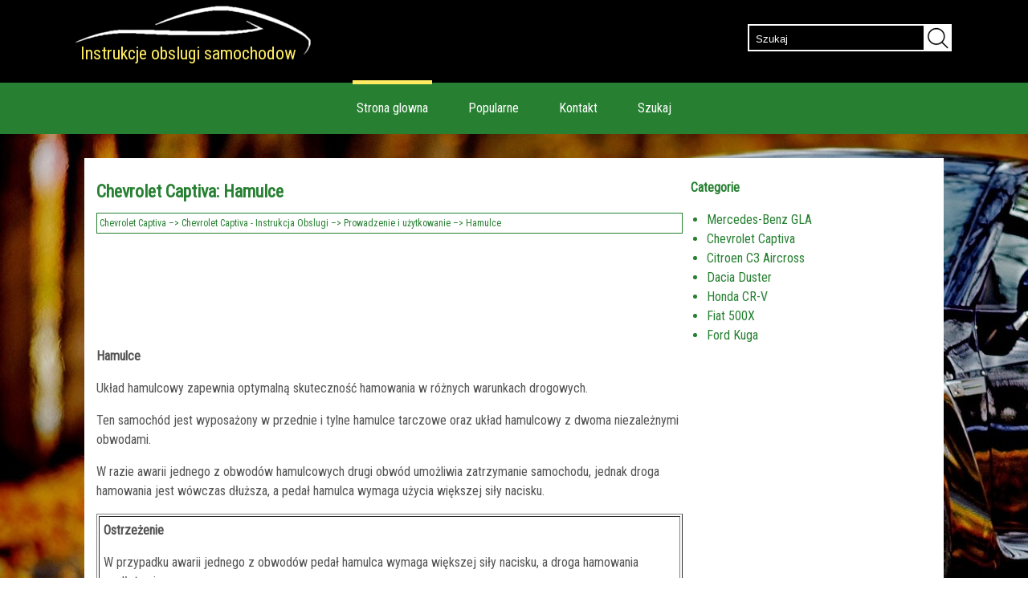

--- FILE ---
content_type: text/html; charset=UTF-8
request_url: https://www.kinfopl.com/chevrolet_captiva-2/hamulce-422.html
body_size: 3640
content:
<!DOCTYPE html>
<html lang="pl">
<head>
<meta charset="UTF-8">
<title>Chevrolet Captiva: Hamulce - Prowadzenie i u&#380;ytkowanie - Chevrolet Captiva - Instrukcja Obslugi</title>
<link href="css/cssk1p.css" rel="stylesheet" type="text/css" media="all" />
<link href="media-queries.css" rel="stylesheet" type="text/css" media="all" />
<meta name="viewport" content="width=device-width, initial-scale=1.0">
<link href="https://fonts.googleapis.com/css?family=Roboto+Condensed" rel="stylesheet">

<script data-ad-client="ca-pub-6298024198496567" async src="https://pagead2.googlesyndication.com/pagead/js/adsbygoogle.js"></script>

</head>
<body>

<div class="trblack">
<div class="container">
<a href="/" class="alogo"><div class="logo">Instrukcje obslugi samochodow</div></a>

<div class="search" title="Szukaj">
	<form method="get" class="searchform" action="/search.php">
	    <input class="searchbody" value="Szukaj" type="text" onblur="if (this.value == '')  {this.value = 'Szukaj';}" onfocus="if (this.value == 'Szukaj') {this.value = '';}">
    	<input src="images/search.png" class="searchimage" type="image" title="">
    	<div style="clear: both"></div>
	</form>
</div>

<div class="clear"></div>
</div>
</div>
<div class="trgreen">
<div class="container">
<ul class="greenul">
	<li><a href="/" class="glo">Strona glowna</a></li>
	<li><a href="/top.html">Popularne</a></li>
	<li><a href="/contacts.html">Kontakt</a></li>
	<li><a href="/search.php">Szukaj</a></li>
</ul>
</div>
</div>
<div class="trbg">
<div class="container">
<div class="containerborder">
<div class="content">
<h1>Chevrolet Captiva: Hamulce</h1>
<div class="way"><div><a href="/chevrolet_captiva-2.html">Chevrolet Captiva</a> &ndash;> <a href="/chevrolet_captiva-2/chevrolet_captiva_instrukcja_obslugi-312.html">Chevrolet Captiva - Instrukcja Obslugi</a> &ndash;> <a href="/chevrolet_captiva-2/prowadzenie_i_u_380_ytkowanie-411.html">Prowadzenie i u&#380;ytkowanie</a> &ndash;>  Hamulce</div></div>
<div style="margin:5px 0;"><script async src="https://pagead2.googlesyndication.com/pagead/js/adsbygoogle.js"></script>
<!-- kinfopl.com top adaptiv 120 -->
<ins class="adsbygoogle"
     style="display:block; height:120px;"
     data-ad-client="ca-pub-6298024198496567"
     data-ad-slot="2553160583"></ins>
<script>
     (adsbygoogle = window.adsbygoogle || []).push({});
</script></div>
<p><p><strong>Hamulce </strong> </p>
<p>Uk&#322;ad hamulcowy zapewnia
optymaln&#261; skuteczno&#347;&#263; hamowania
w r&oacute;&#380;nych warunkach drogowych.</p>
<p>
Ten samoch&oacute;d jest wyposa&#380;ony w
przednie i tylne hamulce tarczowe
oraz uk&#322;ad hamulcowy z dwoma
niezale&#380;nymi obwodami.</p>
<p>
W razie awarii jednego z obwod&oacute;w
hamulcowych drugi obw&oacute;d
umo&#380;liwia zatrzymanie samochodu,
jednak droga hamowania jest
w&oacute;wczas d&#322;u&#380;sza, a peda&#322; hamulca
wymaga u&#380;ycia wi&#281;kszej si&#322;y
nacisku.</p>
<table border="1" width="100%">
	<tr>
		<td><strong>Ostrze&#380;enie</strong><p>W przypadku awarii jednego z
		obwod&oacute;w peda&#322; hamulca wymaga
		wi&#281;kszej si&#322;y nacisku, a droga
		hamowania wyd&#322;u&#380;a si&#281;.</p>
		<p>Pojazd nale&#380;y niezw&#322;ocznie
		odda&#263; do kontroli i naprawy
		uk&#322;adu hamulcowego do
		warsztatu.</td>
	</tr>
</table>
<p>&nbsp;</p>
<table border="1" width="100%">
	<tr>
		<td><strong>Ostrze&#380;enie</strong><p>Je&#347;li peda&#322; hamulca daje si&#281;
		wcisn&#261;&#263; g&#322;&#281;biej ni&#380; normalnie,
		hamulce mog&#261; wymaga&#263;
		naprawy.</p>
<p>
		Nale&#380;y niezw&#322;ocznie zwr&oacute;ci&#263; si&#281;
		do warsztatu</td>
	</tr>
</table>
<p>&nbsp;</p>
<table border="1" width="100%">
	<tr>
		<td><strong>Przestroga</strong><p>Podczas jazdy nie opiera&#263; stopy
		na pedale hamulca.</p>
		<p>Powoduje to szybsze zu&#380;ywanie
		si&#281; element&oacute;w hamulc&oacute;w.</p>
<p>
		Hamulce mog&#261; w&oacute;wczas r&oacute;wnie&#380;
		przegrza&#263; si&#281;, co spowoduje
		wyd&#322;u&#380;enie drogi hamowania i
		pogorszenie bezpiecze&#324;stwa
		jazdy.</td>
	</tr>
</table>
<p>Trzecie &#347;wiat&#322;o STOP (lub &#347;wiat&#322;a
hamowania) miga kilka razy w celu
zaalarmowania kierowc&oacute;w jad&#261;cych
z ty&#322;u, gdy:</p>
<ul>
	<li>Samoch&oacute;d jedzie szybciej od
	pewnej pr&#281;dko&#347;ci mimo, i&#380; u&#380;yto
	hamulc&oacute;w.</li>
	<li>Regulacja ABS dzia&#322;a przez
	ca&#322;y czas.</li>
</ul>
<p><strong>Mokre hamulce</strong></p>
<p>Hamulce mog&#261; ulec zawilgoceniu
podczas przeje&#380;d&#380;ania przez ka&#322;u&#380;&#281;
lub w trakcie mycia samochodu.</p>
<p>
W celu przywr&oacute;cenia normalnej
sprawno&#347;ci hamulc&oacute;w:</p>
<p>1. Sprawdzi&#263;, czy z ty&#322;u nie jad&#261;
inne pojazdy.</p>
<p>
2. Utrzymywa&#263; bezpieczn&#261;
pr&#281;dko&#347;&#263; oraz odleg&#322;o&#347;&#263; od
pobocza i pojazd&oacute;w z ty&#322;u.</p>
<p>
3. Delikatnie wciska&#263; peda&#322;
hamulca do momentu przywr&oacute;cenia
normalnej sprawno&#347;ci
hamulc&oacute;w.</p>
<p><strong>Przegrzane hamulce</strong></p>
<p>Zbyt intensywne hamowanie
podczas zje&#380;d&#380;ania na d&#322;ugim
stromym zje&#378;dzie mo&#380;e spowodowa&#263;
chwilowe przegrzanie
hamulc&oacute;w. Przy zje&#380;d&#380;aniu ze
wzniesie&#324; nale&#380;y zredukowa&#263; bieg.</p>
<p>
Nie wciska&#263; ci&#261;gle peda&#322;u hamulca.</p>
<table border="1" width="100%">
	<tr>
		<td><strong>Ostrze&#380;enie</strong><p>Po przejechaniu przez g&#322;&#281;bok&#261;
		ka&#322;u&#380;&#281;, umyciu samochodu lub
		intensywnym hamowaniu przy
		zje&#378;dzie ze stromego wzniesienia
		hamulce mog&#261; chwilowo utraci&#263; swoj&#261; skuteczno&#347;&#263;. Mo&#380;e 
		to by&#263;
		spowodowane ich zawilgoceniem
		lub przegrzaniem.</p>
<p>
		Je&#347;li hamulce chwilowo utrac&#261;
		skuteczno&#347;&#263; z powodu
		przegrzania:
		Przy zje&#380;d&#380;aniu ze wzniesie&#324;
		nale&#380;y zredukowa&#263; bieg. Nie
		wciska&#263; ci&#261;gle peda&#322;u hamulca.</p>
<p>
		Je&#347;li hamulce chwilowo utrac&#261;
		skuteczno&#347;&#263; z powodu zawilgocenia,
		poni&#380;sza procedura u&#322;atwi
		przywr&oacute;cenie ich normalnej
		sprawno&#347;ci:</p>
		<p>1. Sprawdzi&#263;, czy z ty&#322;u nie
		jad&#261; inne pojazdy.</p>
<p>
		2. Utrzymywa&#263; bezpieczn&#261;
		pr&#281;dko&#347;&#263; oraz odleg&#322;o&#347;&#263; od
		pobocza i pojazd&oacute;w z ty&#322;u.</p>
		<p>3. Delikatnie wciska&#263; peda&#322;
		hamulca do momentu
		przywr&oacute;cenia normalnej
		sprawno&#347;ci hamulc&oacute;w.</td>
	</tr>
</table>
<p>&nbsp;</p>
<table border="1" width="100%">
	<tr>
		<td><strong>Ostrze&#380;enie</strong><p>Nie kontynuowa&#263; jazdy, gdy
		s&#322;ycha&#263; pisk hamulc&oacute;w.</p>
<p>
		Mo&#380;e by&#263; konieczna naprawa lub
		wymiana klock&oacute;w hamulcowych.</p>
<p>
		Prowadzenie pojazdu przy
		zu&#380;ytych klockach hamulcowych
		mo&#380;e by&#263; przyczyn&#261; wypadku i
		obra&#380;e&#324; cia&#322;a</td>
	</tr>
</table><ul><li><a href="/chevrolet_captiva-2/uk_322_ad_przeciwblokuj_261_cy_hamulcow_abs_-423.html">Uk&#322;ad przeciwblokuj&#261;cy
hamulc&oacute;w (ABS)</a></li><li><a href="/chevrolet_captiva-2/hamulec_postojowy-424.html">Hamulec postojowy</a></li></ul></table></ul><div style="clear:both"></div><div style="margin-bottom:5px;" align="center"><script async src="https://pagead2.googlesyndication.com/pagead/js/adsbygoogle.js"></script>
<!-- kinfopl.com bot adaptiv -->
<ins class="adsbygoogle"
     style="display:block"
     data-ad-client="ca-pub-6298024198496567"
     data-ad-slot="9856935536"
     data-ad-format="auto"
     data-full-width-responsive="true"></ins>
<script>
     (adsbygoogle = window.adsbygoogle || []).push({});
</script></div><div style="border:1px solid #ccc; padding:5px;">
<div style="float:left; width: 48%; margin:1px; ">
<p><a href="/chevrolet_captiva-2/uk_322_ady_jezdne-421.html" style="text-decoration:none"><img src="images/prev.png" style="float:left; margin-right:10px;">Uk&#322;ady jezdne</a></p>
   Kontroler nap&#281;du na
wszystkie ko&#322;a  
Je&#347;li pojazd jest wyposa&#380;ony w
automatycznie aktywowany nap&#281;d
na cztery ko&#322;a (AWD), nap&#281;d ten
dzia&#322 ...
   </p></div>
<div style="float:left; width: 48%; margin:1px; ">
<p><a href="/chevrolet_captiva-2/uk_322_ad_przeciwblokuj_261_cy_hamulcow_abs_-423.html" style="text-decoration:none"><img src="images/next.png" style="float:right; margin-left:10px;">Uk&#322;ad przeciwblokuj&#261;cy
hamulc&oacute;w (ABS)</a></p>
   Uk&#322;ad ABS przeciwdzia&#322;a blokowaniu
k&oacute;&#322; podczas hamowania.

Gdy tylko kt&oacute;re&#347; z k&oacute;&#322; zacznie si&#281;
blokowa&#263;, uk&#322;ad odpow ...
   </p></div>
<div style="clear:both"></div></div><script>
// <!--
document.write('<iframe src="counter.php?id=422" width=0 height=0 marginwidth=0 marginheight=0 scrolling=no frameborder=0></iframe>');
// -->

</script>
</p>
</div>
<div class="sidemenu">

<h4 class="cat">Categorie</h4>
	<ul>
		<li><a href="/mercedes_benz_gla-1.html">Mercedes-Benz GLA</a></li>
		<li><a href="/chevrolet_captiva-2.html">Chevrolet Captiva</a></li>
		<li><a href="/citroen_c3_aircross-3.html">Citroen C3 Aircross</a></li>
		<li><a href="/dacia_duster-4.html">Dacia Duster</a></li>
		<li><a href="/honda_cr_v-7.html">Honda CR-V</a></li>
		<li><a href="/fiat_500x-5.html">Fiat 500X</a></li>
		<li><a href="/ford_kuga-6.html">Ford Kuga</a></li>

	</ul>
	<div><script async src="https://pagead2.googlesyndication.com/pagead/js/adsbygoogle.js"></script>
<!-- kinfopl.com side 300x250 -->
<ins class="adsbygoogle"
     style="display:inline-block;width:300px;height:250px"
     data-ad-client="ca-pub-6298024198496567"
     data-ad-slot="6025501731"></ins>
<script>
     (adsbygoogle = window.adsbygoogle || []).push({});
</script></div>
	<div style="margin:10px 0 0 10px"><!--LiveInternet counter--><a href="https://www.liveinternet.ru/click"
target="_blank"><img id="licntD9E6" width="88" height="31" style="border:0"
title=""
src="[data-uri]"
alt=""/></a><script>(function(d,s){d.getElementById("licntD9E6").src=
"https://counter.yadro.ru/hit?t11.1;r"+escape(d.referrer)+
((typeof(s)=="undefined")?"":";s"+s.width+"*"+s.height+"*"+
(s.colorDepth?s.colorDepth:s.pixelDepth))+";u"+escape(d.URL)+
";h"+escape(d.title.substring(0,150))+";"+Math.random()})
(document,screen)</script><!--/LiveInternet--></div>
</div>
<div class="clear"></div>
</div>
</div>
</div>




<footer><div class="container">&copy; www.kinfopl.com 2026. 0.0043. Wszelkie prawa zastrzezone</div></footer>

</div>

</body>

--- FILE ---
content_type: text/html; charset=utf-8
request_url: https://www.google.com/recaptcha/api2/aframe
body_size: 267
content:
<!DOCTYPE HTML><html><head><meta http-equiv="content-type" content="text/html; charset=UTF-8"></head><body><script nonce="8bfy184nJpN14jR1ETQHKw">/** Anti-fraud and anti-abuse applications only. See google.com/recaptcha */ try{var clients={'sodar':'https://pagead2.googlesyndication.com/pagead/sodar?'};window.addEventListener("message",function(a){try{if(a.source===window.parent){var b=JSON.parse(a.data);var c=clients[b['id']];if(c){var d=document.createElement('img');d.src=c+b['params']+'&rc='+(localStorage.getItem("rc::a")?sessionStorage.getItem("rc::b"):"");window.document.body.appendChild(d);sessionStorage.setItem("rc::e",parseInt(sessionStorage.getItem("rc::e")||0)+1);localStorage.setItem("rc::h",'1768868030963');}}}catch(b){}});window.parent.postMessage("_grecaptcha_ready", "*");}catch(b){}</script></body></html>